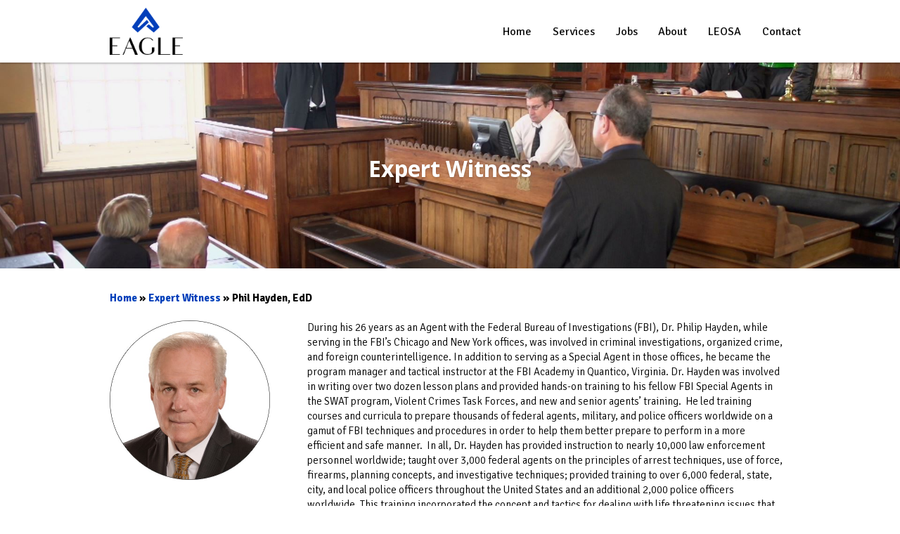

--- FILE ---
content_type: text/html; charset=UTF-8
request_url: https://www.eaglesecuritygroup.com/services/corporate/advisor/phil-hayden-edd/
body_size: 10632
content:
<!DOCTYPE html>
<html lang="en-US" xmlns:fb="https://www.facebook.com/2008/fbml" xmlns:addthis="https://www.addthis.com/help/api-spec" >

<head>

	<meta charset="utf-8">
	<meta http-equiv="Content-Type" content="text/html; charset=utf-8" />
	<meta http-equiv="X-UA-Compatible" content="IE=edge">
	<meta name="viewport" content="width=device-width, initial-scale=1.0, maximum-scale=1.0, user-scalable=no" />
	<meta name="X-FRAME-OPTIONS" content="ALLOW-FROM" />
	<meta http-equiv="Content-Security-Policy" content="default-src 'unsafe-inline' https:; upgrade-insecure-requests;" />

	<title>Phil Hayden, EdD - Eagle Security Group</title>

	<link rel="profile" href="http://gmpg.org/xfn/11" />
	<link rel="pingback" href="https://www.eaglesecuritygroup.com/xmlrpc.php" />

	<link rel="apple-touch-icon" sizes="180x180" href="/icons/apple-touch-icon.png?x53383">
	<link rel="icon" type="image/png" sizes="32x32" href="/icons/favicon-32x32.png?x53383">
	<link rel="icon" type="image/png" sizes="16x16" href="/icons/favicon-16x16.png?x53383">
	<link rel="manifest" href="/icons/site.webmanifest">
	<link rel="mask-icon" href="/icons/safari-pinned-tab.svg?x53383" color="#5bbad5">
	<link rel="shortcut icon" href="/icons/favicon.ico?x53383">
	<meta name="msapplication-TileColor" content="#ffc40d">
	<meta name="msapplication-config" content="/icons/browserconfig.xml">
	<meta name="theme-color" content="#ffffff">

	<script>
		function size_font(){var e=document.documentElement.clientWidth||document.body.clientWidth,n=e/120;document.documentElement.style.fontSize=n+"px"}size_font(),window.addEventListener?window.addEventListener("resize",size_font,!1):window.attachEvent("resize",size_font);
	</script>
		<link href="https://maxcdn.bootstrapcdn.com/font-awesome/4.7.0/css/font-awesome.min.css" rel="stylesheet">
	<meta name='robots' content='index, follow, max-image-preview:large, max-snippet:-1, max-video-preview:-1' />
	<style>img:is([sizes="auto" i], [sizes^="auto," i]) { contain-intrinsic-size: 3000px 1500px }</style>
	
	<!-- This site is optimized with the Yoast SEO plugin v25.6 - https://yoast.com/wordpress/plugins/seo/ -->
	<title>Phil Hayden, EdD - Eagle Security Group</title>
	<link rel="canonical" href="https://www.eaglesecuritygroup.com/services/corporate/advisor/phil-hayden-edd/" />
	<meta property="og:locale" content="en_US" />
	<meta property="og:type" content="article" />
	<meta property="og:title" content="Phil Hayden, EdD - Eagle Security Group" />
	<meta property="og:description" content="During his 26 years as an Agent with the Federal Bureau of Investigations (FBI), Dr. Philip Hayden, while serving in the FBI’s Chicago and New York offices, was involved in criminal investigations, organized crime, and foreign counterintelligence. In addition to serving as a Special Agent in those offices, he became the program manager and tactical..." />
	<meta property="og:url" content="https://www.eaglesecuritygroup.com/services/corporate/advisor/phil-hayden-edd/" />
	<meta property="og:site_name" content="Eagle Security Group" />
	<meta property="article:modified_time" content="2023-05-16T12:36:16+00:00" />
	<meta name="twitter:card" content="summary_large_image" />
	<meta name="twitter:label1" content="Est. reading time" />
	<meta name="twitter:data1" content="3 minutes" />
	<script type="application/ld+json" class="yoast-schema-graph">{"@context":"https://schema.org","@graph":[{"@type":"WebPage","@id":"https://www.eaglesecuritygroup.com/services/corporate/advisor/phil-hayden-edd/","url":"https://www.eaglesecuritygroup.com/services/corporate/advisor/phil-hayden-edd/","name":"Phil Hayden, EdD - Eagle Security Group","isPartOf":{"@id":"https://www.eaglesecuritygroup.com/#website"},"datePublished":"2022-11-06T12:58:04+00:00","dateModified":"2023-05-16T12:36:16+00:00","breadcrumb":{"@id":"https://www.eaglesecuritygroup.com/services/corporate/advisor/phil-hayden-edd/#breadcrumb"},"inLanguage":"en-US","potentialAction":[{"@type":"ReadAction","target":["https://www.eaglesecuritygroup.com/services/corporate/advisor/phil-hayden-edd/"]}]},{"@type":"BreadcrumbList","@id":"https://www.eaglesecuritygroup.com/services/corporate/advisor/phil-hayden-edd/#breadcrumb","itemListElement":[{"@type":"ListItem","position":1,"name":"Home","item":"https://www.eaglesecuritygroup.com/"},{"@type":"ListItem","position":2,"name":"Phil Hayden, EdD"}]},{"@type":"WebSite","@id":"https://www.eaglesecuritygroup.com/#website","url":"https://www.eaglesecuritygroup.com/","name":"Eagle Security Group","description":"Provider of security and risk management services.","potentialAction":[{"@type":"SearchAction","target":{"@type":"EntryPoint","urlTemplate":"https://www.eaglesecuritygroup.com/?s={search_term_string}"},"query-input":{"@type":"PropertyValueSpecification","valueRequired":true,"valueName":"search_term_string"}}],"inLanguage":"en-US"}]}</script>
	<!-- / Yoast SEO plugin. -->


<link rel='dns-prefetch' href='//s7.addthis.com' />
<link rel='dns-prefetch' href='//www.googletagmanager.com' />
<link rel='dns-prefetch' href='//fonts.googleapis.com' />
<link rel="alternate" type="application/rss+xml" title="Eagle Security Group &raquo; Feed" href="https://www.eaglesecuritygroup.com/feed/" />
<link rel="alternate" type="application/rss+xml" title="Eagle Security Group &raquo; Comments Feed" href="https://www.eaglesecuritygroup.com/comments/feed/" />
<script type="text/javascript">
/* <![CDATA[ */
window._wpemojiSettings = {"baseUrl":"https:\/\/s.w.org\/images\/core\/emoji\/16.0.1\/72x72\/","ext":".png","svgUrl":"https:\/\/s.w.org\/images\/core\/emoji\/16.0.1\/svg\/","svgExt":".svg","source":{"concatemoji":"https:\/\/www.eaglesecuritygroup.com\/wp-includes\/js\/wp-emoji-release.min.js?ver=6.8.3"}};
/*! This file is auto-generated */
!function(s,n){var o,i,e;function c(e){try{var t={supportTests:e,timestamp:(new Date).valueOf()};sessionStorage.setItem(o,JSON.stringify(t))}catch(e){}}function p(e,t,n){e.clearRect(0,0,e.canvas.width,e.canvas.height),e.fillText(t,0,0);var t=new Uint32Array(e.getImageData(0,0,e.canvas.width,e.canvas.height).data),a=(e.clearRect(0,0,e.canvas.width,e.canvas.height),e.fillText(n,0,0),new Uint32Array(e.getImageData(0,0,e.canvas.width,e.canvas.height).data));return t.every(function(e,t){return e===a[t]})}function u(e,t){e.clearRect(0,0,e.canvas.width,e.canvas.height),e.fillText(t,0,0);for(var n=e.getImageData(16,16,1,1),a=0;a<n.data.length;a++)if(0!==n.data[a])return!1;return!0}function f(e,t,n,a){switch(t){case"flag":return n(e,"\ud83c\udff3\ufe0f\u200d\u26a7\ufe0f","\ud83c\udff3\ufe0f\u200b\u26a7\ufe0f")?!1:!n(e,"\ud83c\udde8\ud83c\uddf6","\ud83c\udde8\u200b\ud83c\uddf6")&&!n(e,"\ud83c\udff4\udb40\udc67\udb40\udc62\udb40\udc65\udb40\udc6e\udb40\udc67\udb40\udc7f","\ud83c\udff4\u200b\udb40\udc67\u200b\udb40\udc62\u200b\udb40\udc65\u200b\udb40\udc6e\u200b\udb40\udc67\u200b\udb40\udc7f");case"emoji":return!a(e,"\ud83e\udedf")}return!1}function g(e,t,n,a){var r="undefined"!=typeof WorkerGlobalScope&&self instanceof WorkerGlobalScope?new OffscreenCanvas(300,150):s.createElement("canvas"),o=r.getContext("2d",{willReadFrequently:!0}),i=(o.textBaseline="top",o.font="600 32px Arial",{});return e.forEach(function(e){i[e]=t(o,e,n,a)}),i}function t(e){var t=s.createElement("script");t.src=e,t.defer=!0,s.head.appendChild(t)}"undefined"!=typeof Promise&&(o="wpEmojiSettingsSupports",i=["flag","emoji"],n.supports={everything:!0,everythingExceptFlag:!0},e=new Promise(function(e){s.addEventListener("DOMContentLoaded",e,{once:!0})}),new Promise(function(t){var n=function(){try{var e=JSON.parse(sessionStorage.getItem(o));if("object"==typeof e&&"number"==typeof e.timestamp&&(new Date).valueOf()<e.timestamp+604800&&"object"==typeof e.supportTests)return e.supportTests}catch(e){}return null}();if(!n){if("undefined"!=typeof Worker&&"undefined"!=typeof OffscreenCanvas&&"undefined"!=typeof URL&&URL.createObjectURL&&"undefined"!=typeof Blob)try{var e="postMessage("+g.toString()+"("+[JSON.stringify(i),f.toString(),p.toString(),u.toString()].join(",")+"));",a=new Blob([e],{type:"text/javascript"}),r=new Worker(URL.createObjectURL(a),{name:"wpTestEmojiSupports"});return void(r.onmessage=function(e){c(n=e.data),r.terminate(),t(n)})}catch(e){}c(n=g(i,f,p,u))}t(n)}).then(function(e){for(var t in e)n.supports[t]=e[t],n.supports.everything=n.supports.everything&&n.supports[t],"flag"!==t&&(n.supports.everythingExceptFlag=n.supports.everythingExceptFlag&&n.supports[t]);n.supports.everythingExceptFlag=n.supports.everythingExceptFlag&&!n.supports.flag,n.DOMReady=!1,n.readyCallback=function(){n.DOMReady=!0}}).then(function(){return e}).then(function(){var e;n.supports.everything||(n.readyCallback(),(e=n.source||{}).concatemoji?t(e.concatemoji):e.wpemoji&&e.twemoji&&(t(e.twemoji),t(e.wpemoji)))}))}((window,document),window._wpemojiSettings);
/* ]]> */
</script>
<style id='wp-emoji-styles-inline-css' type='text/css'>

	img.wp-smiley, img.emoji {
		display: inline !important;
		border: none !important;
		box-shadow: none !important;
		height: 1em !important;
		width: 1em !important;
		margin: 0 0.07em !important;
		vertical-align: -0.1em !important;
		background: none !important;
		padding: 0 !important;
	}
</style>
<link rel="stylesheet" href="https://www.eaglesecuritygroup.com/wp-content/cache/minify/a5ff7.css?x53383" media="all" />

<style id='classic-theme-styles-inline-css' type='text/css'>
/*! This file is auto-generated */
.wp-block-button__link{color:#fff;background-color:#32373c;border-radius:9999px;box-shadow:none;text-decoration:none;padding:calc(.667em + 2px) calc(1.333em + 2px);font-size:1.125em}.wp-block-file__button{background:#32373c;color:#fff;text-decoration:none}
</style>
<style id='global-styles-inline-css' type='text/css'>
:root{--wp--preset--aspect-ratio--square: 1;--wp--preset--aspect-ratio--4-3: 4/3;--wp--preset--aspect-ratio--3-4: 3/4;--wp--preset--aspect-ratio--3-2: 3/2;--wp--preset--aspect-ratio--2-3: 2/3;--wp--preset--aspect-ratio--16-9: 16/9;--wp--preset--aspect-ratio--9-16: 9/16;--wp--preset--color--black: #000000;--wp--preset--color--cyan-bluish-gray: #abb8c3;--wp--preset--color--white: #ffffff;--wp--preset--color--pale-pink: #f78da7;--wp--preset--color--vivid-red: #cf2e2e;--wp--preset--color--luminous-vivid-orange: #ff6900;--wp--preset--color--luminous-vivid-amber: #fcb900;--wp--preset--color--light-green-cyan: #7bdcb5;--wp--preset--color--vivid-green-cyan: #00d084;--wp--preset--color--pale-cyan-blue: #8ed1fc;--wp--preset--color--vivid-cyan-blue: #0693e3;--wp--preset--color--vivid-purple: #9b51e0;--wp--preset--gradient--vivid-cyan-blue-to-vivid-purple: linear-gradient(135deg,rgba(6,147,227,1) 0%,rgb(155,81,224) 100%);--wp--preset--gradient--light-green-cyan-to-vivid-green-cyan: linear-gradient(135deg,rgb(122,220,180) 0%,rgb(0,208,130) 100%);--wp--preset--gradient--luminous-vivid-amber-to-luminous-vivid-orange: linear-gradient(135deg,rgba(252,185,0,1) 0%,rgba(255,105,0,1) 100%);--wp--preset--gradient--luminous-vivid-orange-to-vivid-red: linear-gradient(135deg,rgba(255,105,0,1) 0%,rgb(207,46,46) 100%);--wp--preset--gradient--very-light-gray-to-cyan-bluish-gray: linear-gradient(135deg,rgb(238,238,238) 0%,rgb(169,184,195) 100%);--wp--preset--gradient--cool-to-warm-spectrum: linear-gradient(135deg,rgb(74,234,220) 0%,rgb(151,120,209) 20%,rgb(207,42,186) 40%,rgb(238,44,130) 60%,rgb(251,105,98) 80%,rgb(254,248,76) 100%);--wp--preset--gradient--blush-light-purple: linear-gradient(135deg,rgb(255,206,236) 0%,rgb(152,150,240) 100%);--wp--preset--gradient--blush-bordeaux: linear-gradient(135deg,rgb(254,205,165) 0%,rgb(254,45,45) 50%,rgb(107,0,62) 100%);--wp--preset--gradient--luminous-dusk: linear-gradient(135deg,rgb(255,203,112) 0%,rgb(199,81,192) 50%,rgb(65,88,208) 100%);--wp--preset--gradient--pale-ocean: linear-gradient(135deg,rgb(255,245,203) 0%,rgb(182,227,212) 50%,rgb(51,167,181) 100%);--wp--preset--gradient--electric-grass: linear-gradient(135deg,rgb(202,248,128) 0%,rgb(113,206,126) 100%);--wp--preset--gradient--midnight: linear-gradient(135deg,rgb(2,3,129) 0%,rgb(40,116,252) 100%);--wp--preset--font-size--small: 13px;--wp--preset--font-size--medium: 20px;--wp--preset--font-size--large: 36px;--wp--preset--font-size--x-large: 42px;--wp--preset--spacing--20: 0.44rem;--wp--preset--spacing--30: 0.67rem;--wp--preset--spacing--40: 1rem;--wp--preset--spacing--50: 1.5rem;--wp--preset--spacing--60: 2.25rem;--wp--preset--spacing--70: 3.38rem;--wp--preset--spacing--80: 5.06rem;--wp--preset--shadow--natural: 6px 6px 9px rgba(0, 0, 0, 0.2);--wp--preset--shadow--deep: 12px 12px 50px rgba(0, 0, 0, 0.4);--wp--preset--shadow--sharp: 6px 6px 0px rgba(0, 0, 0, 0.2);--wp--preset--shadow--outlined: 6px 6px 0px -3px rgba(255, 255, 255, 1), 6px 6px rgba(0, 0, 0, 1);--wp--preset--shadow--crisp: 6px 6px 0px rgba(0, 0, 0, 1);}:where(.is-layout-flex){gap: 0.5em;}:where(.is-layout-grid){gap: 0.5em;}body .is-layout-flex{display: flex;}.is-layout-flex{flex-wrap: wrap;align-items: center;}.is-layout-flex > :is(*, div){margin: 0;}body .is-layout-grid{display: grid;}.is-layout-grid > :is(*, div){margin: 0;}:where(.wp-block-columns.is-layout-flex){gap: 2em;}:where(.wp-block-columns.is-layout-grid){gap: 2em;}:where(.wp-block-post-template.is-layout-flex){gap: 1.25em;}:where(.wp-block-post-template.is-layout-grid){gap: 1.25em;}.has-black-color{color: var(--wp--preset--color--black) !important;}.has-cyan-bluish-gray-color{color: var(--wp--preset--color--cyan-bluish-gray) !important;}.has-white-color{color: var(--wp--preset--color--white) !important;}.has-pale-pink-color{color: var(--wp--preset--color--pale-pink) !important;}.has-vivid-red-color{color: var(--wp--preset--color--vivid-red) !important;}.has-luminous-vivid-orange-color{color: var(--wp--preset--color--luminous-vivid-orange) !important;}.has-luminous-vivid-amber-color{color: var(--wp--preset--color--luminous-vivid-amber) !important;}.has-light-green-cyan-color{color: var(--wp--preset--color--light-green-cyan) !important;}.has-vivid-green-cyan-color{color: var(--wp--preset--color--vivid-green-cyan) !important;}.has-pale-cyan-blue-color{color: var(--wp--preset--color--pale-cyan-blue) !important;}.has-vivid-cyan-blue-color{color: var(--wp--preset--color--vivid-cyan-blue) !important;}.has-vivid-purple-color{color: var(--wp--preset--color--vivid-purple) !important;}.has-black-background-color{background-color: var(--wp--preset--color--black) !important;}.has-cyan-bluish-gray-background-color{background-color: var(--wp--preset--color--cyan-bluish-gray) !important;}.has-white-background-color{background-color: var(--wp--preset--color--white) !important;}.has-pale-pink-background-color{background-color: var(--wp--preset--color--pale-pink) !important;}.has-vivid-red-background-color{background-color: var(--wp--preset--color--vivid-red) !important;}.has-luminous-vivid-orange-background-color{background-color: var(--wp--preset--color--luminous-vivid-orange) !important;}.has-luminous-vivid-amber-background-color{background-color: var(--wp--preset--color--luminous-vivid-amber) !important;}.has-light-green-cyan-background-color{background-color: var(--wp--preset--color--light-green-cyan) !important;}.has-vivid-green-cyan-background-color{background-color: var(--wp--preset--color--vivid-green-cyan) !important;}.has-pale-cyan-blue-background-color{background-color: var(--wp--preset--color--pale-cyan-blue) !important;}.has-vivid-cyan-blue-background-color{background-color: var(--wp--preset--color--vivid-cyan-blue) !important;}.has-vivid-purple-background-color{background-color: var(--wp--preset--color--vivid-purple) !important;}.has-black-border-color{border-color: var(--wp--preset--color--black) !important;}.has-cyan-bluish-gray-border-color{border-color: var(--wp--preset--color--cyan-bluish-gray) !important;}.has-white-border-color{border-color: var(--wp--preset--color--white) !important;}.has-pale-pink-border-color{border-color: var(--wp--preset--color--pale-pink) !important;}.has-vivid-red-border-color{border-color: var(--wp--preset--color--vivid-red) !important;}.has-luminous-vivid-orange-border-color{border-color: var(--wp--preset--color--luminous-vivid-orange) !important;}.has-luminous-vivid-amber-border-color{border-color: var(--wp--preset--color--luminous-vivid-amber) !important;}.has-light-green-cyan-border-color{border-color: var(--wp--preset--color--light-green-cyan) !important;}.has-vivid-green-cyan-border-color{border-color: var(--wp--preset--color--vivid-green-cyan) !important;}.has-pale-cyan-blue-border-color{border-color: var(--wp--preset--color--pale-cyan-blue) !important;}.has-vivid-cyan-blue-border-color{border-color: var(--wp--preset--color--vivid-cyan-blue) !important;}.has-vivid-purple-border-color{border-color: var(--wp--preset--color--vivid-purple) !important;}.has-vivid-cyan-blue-to-vivid-purple-gradient-background{background: var(--wp--preset--gradient--vivid-cyan-blue-to-vivid-purple) !important;}.has-light-green-cyan-to-vivid-green-cyan-gradient-background{background: var(--wp--preset--gradient--light-green-cyan-to-vivid-green-cyan) !important;}.has-luminous-vivid-amber-to-luminous-vivid-orange-gradient-background{background: var(--wp--preset--gradient--luminous-vivid-amber-to-luminous-vivid-orange) !important;}.has-luminous-vivid-orange-to-vivid-red-gradient-background{background: var(--wp--preset--gradient--luminous-vivid-orange-to-vivid-red) !important;}.has-very-light-gray-to-cyan-bluish-gray-gradient-background{background: var(--wp--preset--gradient--very-light-gray-to-cyan-bluish-gray) !important;}.has-cool-to-warm-spectrum-gradient-background{background: var(--wp--preset--gradient--cool-to-warm-spectrum) !important;}.has-blush-light-purple-gradient-background{background: var(--wp--preset--gradient--blush-light-purple) !important;}.has-blush-bordeaux-gradient-background{background: var(--wp--preset--gradient--blush-bordeaux) !important;}.has-luminous-dusk-gradient-background{background: var(--wp--preset--gradient--luminous-dusk) !important;}.has-pale-ocean-gradient-background{background: var(--wp--preset--gradient--pale-ocean) !important;}.has-electric-grass-gradient-background{background: var(--wp--preset--gradient--electric-grass) !important;}.has-midnight-gradient-background{background: var(--wp--preset--gradient--midnight) !important;}.has-small-font-size{font-size: var(--wp--preset--font-size--small) !important;}.has-medium-font-size{font-size: var(--wp--preset--font-size--medium) !important;}.has-large-font-size{font-size: var(--wp--preset--font-size--large) !important;}.has-x-large-font-size{font-size: var(--wp--preset--font-size--x-large) !important;}
:where(.wp-block-post-template.is-layout-flex){gap: 1.25em;}:where(.wp-block-post-template.is-layout-grid){gap: 1.25em;}
:where(.wp-block-columns.is-layout-flex){gap: 2em;}:where(.wp-block-columns.is-layout-grid){gap: 2em;}
:root :where(.wp-block-pullquote){font-size: 1.5em;line-height: 1.6;}
</style>
<link rel="stylesheet" href="https://www.eaglesecuritygroup.com/wp-content/cache/minify/4c431.css?x53383" media="all" />

<style id='contact-form-7-inline-css' type='text/css'>
.wpcf7 .wpcf7-recaptcha iframe {margin-bottom: 0;}.wpcf7 .wpcf7-recaptcha[data-align="center"] > div {margin: 0 auto;}.wpcf7 .wpcf7-recaptcha[data-align="right"] > div {margin: 0 0 0 auto;}
</style>
<link rel='stylesheet' id='google-fonts-css' href='https://fonts.googleapis.com/css?family=Open+Sans%3A400%2C700%7CRoboto%3A300%2C300i%2C400%2C400i%2C700%2C700i%7CMerriweather%3A300%2C400%2C700%7CSignika%3A300%2C400%2C600%2C700&#038;ver=6.8.3' type='text/css' media='all' />
<link rel="stylesheet" href="https://www.eaglesecuritygroup.com/wp-content/cache/minify/ad91a.css?x53383" media="all" />




<!-- Google tag (gtag.js) snippet added by Site Kit -->
<!-- Google Analytics snippet added by Site Kit -->
<script type="text/javascript" src="https://www.googletagmanager.com/gtag/js?id=GT-KVFV33D" id="google_gtagjs-js" async></script>
<script type="text/javascript" id="google_gtagjs-js-after">
/* <![CDATA[ */
window.dataLayer = window.dataLayer || [];function gtag(){dataLayer.push(arguments);}
gtag("set","linker",{"domains":["www.eaglesecuritygroup.com"]});
gtag("js", new Date());
gtag("set", "developer_id.dZTNiMT", true);
gtag("config", "GT-KVFV33D");
/* ]]> */
</script>
<link rel="https://api.w.org/" href="https://www.eaglesecuritygroup.com/wp-json/" /><link rel="EditURI" type="application/rsd+xml" title="RSD" href="https://www.eaglesecuritygroup.com/xmlrpc.php?rsd" />
<meta name="generator" content="WordPress 6.8.3" />
<link rel='shortlink' href='https://www.eaglesecuritygroup.com/?p=17791' />
<link rel="alternate" title="oEmbed (JSON)" type="application/json+oembed" href="https://www.eaglesecuritygroup.com/wp-json/oembed/1.0/embed?url=https%3A%2F%2Fwww.eaglesecuritygroup.com%2Fservices%2Fcorporate%2Fadvisor%2Fphil-hayden-edd%2F" />
<link rel="alternate" title="oEmbed (XML)" type="text/xml+oembed" href="https://www.eaglesecuritygroup.com/wp-json/oembed/1.0/embed?url=https%3A%2F%2Fwww.eaglesecuritygroup.com%2Fservices%2Fcorporate%2Fadvisor%2Fphil-hayden-edd%2F&#038;format=xml" />
<meta name="generator" content="Site Kit by Google 1.170.0" />	<!-- Global site tag (gtag.js) - Google Analytics -->
	<script async src="https://www.googletagmanager.com/gtag/js?id=UA-69695209-14"></script>
	<script>
	  window.dataLayer = window.dataLayer || [];
	  function gtag(){dataLayer.push(arguments);}
	  gtag('js', new Date());

	  gtag('config', 'UA-69695209-14');
	</script>

</head>

<body class="wp-singular advisors-template-default single single-advisors postid-17791 wp-theme-eagle">

	<div class="mobile-nav">
		<div class="close-mobile-nav"><i class="fa fa-times"></i></div>
		<nav>
			<div class="menu-main-nav-container"><ul id="menu-main-nav" class="menu"><li id="menu-item-16588" class="menu-item menu-item-type-post_type menu-item-object-page menu-item-home menu-item-16588"><a href="https://www.eaglesecuritygroup.com/">Home</a></li>
<li id="menu-item-18076" class="menu-item menu-item-type-custom menu-item-object-custom menu-item-has-children menu-item-18076"><a>Services</a>
<ul class="sub-menu">
	<li id="menu-item-15981" class="menu-item menu-item-type-post_type menu-item-object-page menu-item-15981"><a href="https://www.eaglesecuritygroup.com/contract-security/">Contract Security</a></li>
	<li id="menu-item-16150" class="menu-item menu-item-type-post_type menu-item-object-page menu-item-16150"><a href="https://www.eaglesecuritygroup.com/expert-witness/">Expert Witness</a></li>
	<li id="menu-item-15987" class="menu-item menu-item-type-post_type menu-item-object-page menu-item-15987"><a href="https://www.eaglesecuritygroup.com/govcon/">GovCon</a></li>
</ul>
</li>
<li id="menu-item-17141" class="menu-item menu-item-type-post_type menu-item-object-page menu-item-17141"><a href="https://www.eaglesecuritygroup.com/jobs/">Jobs</a></li>
<li id="menu-item-15998" class="menu-item menu-item-type-post_type menu-item-object-page menu-item-15998"><a href="https://www.eaglesecuritygroup.com/about/">About</a></li>
<li id="menu-item-18180" class="menu-item menu-item-type-post_type menu-item-object-page menu-item-18180"><a href="https://www.eaglesecuritygroup.com/leosa/">LEOSA</a></li>
<li id="menu-item-18075" class="menu-item menu-item-type-custom menu-item-object-custom menu-item-18075"><a href="#contact">Contact</a></li>
</ul></div>        </nav>
	</div>

	<header>
    	<div class="nav-header">
			<div class="container">
				<div class="logo">
					<a href="https://www.eaglesecuritygroup.com" title="Eagle Security Group">
						<img src="https://www.eaglesecuritygroup.com/wp-content/themes/eagle/images/logo.png?x53383" alt="Eagle Security Group" />
					</a>
				</div>

			   <div class="navbar-header">
				   <button type="button" class="navbar-toggle collapsed" data-toggle="collapse" data-target="#navbar" aria-expanded="false" aria-controls="navbar">
						<span class="icon-bar"></span>
						<span class="icon-bar"></span>
						<span class="icon-bar"></span>
				   </button>
			   </div>

				<div class="collapse row">
					<nav>
						<div class="menu-main-nav-container"><ul id="menu-main-nav-1" class="menu"><li class="menu-item menu-item-type-post_type menu-item-object-page menu-item-home menu-item-16588"><a href="https://www.eaglesecuritygroup.com/">Home</a></li>
<li class="menu-item menu-item-type-custom menu-item-object-custom menu-item-has-children menu-item-18076"><a>Services</a>
<ul class="sub-menu">
	<li class="menu-item menu-item-type-post_type menu-item-object-page menu-item-15981"><a href="https://www.eaglesecuritygroup.com/contract-security/">Contract Security</a></li>
	<li class="menu-item menu-item-type-post_type menu-item-object-page menu-item-16150"><a href="https://www.eaglesecuritygroup.com/expert-witness/">Expert Witness</a></li>
	<li class="menu-item menu-item-type-post_type menu-item-object-page menu-item-15987"><a href="https://www.eaglesecuritygroup.com/govcon/">GovCon</a></li>
</ul>
</li>
<li class="menu-item menu-item-type-post_type menu-item-object-page menu-item-17141"><a href="https://www.eaglesecuritygroup.com/jobs/">Jobs</a></li>
<li class="menu-item menu-item-type-post_type menu-item-object-page menu-item-15998"><a href="https://www.eaglesecuritygroup.com/about/">About</a></li>
<li class="menu-item menu-item-type-post_type menu-item-object-page menu-item-18180"><a href="https://www.eaglesecuritygroup.com/leosa/">LEOSA</a></li>
<li class="menu-item menu-item-type-custom menu-item-object-custom menu-item-18075"><a href="#contact">Contact</a></li>
</ul></div>					</nav>
				</div>
			</div>
		</div>
	</header>

			<div class="breadcrumbs">
			<div class="container">
				<p id="breadcrumbs"><span><span><a href="https://www.eaglesecuritygroup.com/">Home</a></span> » <span class="breadcrumb_last" aria-current="page"><strong>Phil Hayden, EdD</strong></span></span></p>			</div>
		</div>
	

	<div class="wrapper">
<!-- pageStart -->

	<main id="main" class="main subpage-main" role="main">
				<section id="header" data-parallax="scroll" data-image-src="https://www.eaglesecuritygroup.com/wp-content/uploads/2019/06/expertwitness.jpg?x53383">
			<div class="section-top" data-aos="fade-up" data-aos-once="true">
				<h1>Expert Witness</h1>
			</div>
		</section>
		<section id="subpage" class="clearfix">
		<div class="container">
		<p id="breadcrumbs"><span><span><a href="https://www.eaglesecuritygroup.com/">Home</a> » <a href="https://www.eaglesecuritygroup.com/expert-witness/">Expert Witness</a> » <strong class="breadcrumb_last" aria-current="page">Phil Hayden, EdD</strong></span></span></p>
</div>
			<div class="container top-content ew-page  ew-page-e">
        <div class="sidebar-content">
          <!-- <h3>Phil Hayden, EdD</h3> -->
          <img src="https://www.eaglesecuritygroup.com/wp-content/uploads/2023/05/Hayden-Phil-Website-Photo-Circle.jpg?x53383" alt="Headshot">
        </div>
				<div class="content">
					<div class="content-area" data-aos="fade-up" data-aos-once="true"><div class="at-above-post addthis_tool" data-url="https://www.eaglesecuritygroup.com/services/corporate/advisor/phil-hayden-edd/"></div><p>During his 26 years as an Agent with the Federal Bureau of Investigations (FBI), Dr. Philip Hayden, while serving in the FBI’s Chicago and New York offices, was involved in criminal investigations, organized crime, and foreign counterintelligence. In addition to serving as a Special Agent in those offices, he became the program manager and tactical instructor at the FBI Academy in Quantico, Virginia. Dr. Hayden was involved in writing over two dozen lesson plans and provided hands-on training to his fellow FBI Special Agents in the SWAT program, Violent Crimes Task Forces, and new and senior agents’ training.  He led training courses and curricula to prepare thousands of federal agents, military, and police officers worldwide on a gamut of FBI techniques and procedures in order to help them better prepare to perform in a more efficient and safe manner.  In all, Dr. Hayden has provided instruction to nearly 10,000 law enforcement personnel worldwide; taught over 3,000 federal agents on the principles of arrest techniques, use of force, firearms, planning concepts, and investigative techniques; provided training to over 6,000 federal, state, city, and local police officers throughout the United States and an additional 2,000 police officers worldwide. This training incorporated the concept and tactics for dealing with life threatening issues that impact safety and survival.  This program, which was designed, developed and implemented by Dr. Hayden, was called the Law Enforcement Training for Safety and Survival.  This program set the stage to teach law enforcement officers how to conduct arrests with potentially violent subjects in a way that enhances the officer’s safety and the safety of other innocent persons as well as the subject.   Twenty years later, it is still being taught within the FBI.</p>
<p>Dr. Hayden entered the US Army as a Private in 1964 and eighteen months later, was commissioned as a 2<sup>nd</sup> Lieutenant in the Infantry.  In 1966, he was assigned to the 173<sup>rd</sup> Airborne group and after being seriously wounded in Vietnam, was retired as a Captain in 1968.  He received training in infantry, demolitions, sniper, survival school, as well as airborne, ranger, pathfinder and jungle schools. Dr. Hayden was awarded the Purple Heart, Vietnamese Cross of Gallantry, Conspicuous Service Cross, Army Commendation and Bronze Star for Valor, as well as the Distinguished Service Cross (DSC), which is awarded for extraordinary heroism.</p>
<p>With a Doctorate in Education, Dr. Hayden has built upon his extensive education and experience to become a consultant and court-certified expert witness, providing testimony in federal, state, county and district courts in criminal and civil cases for both plaintiff and defense matters.  He has been certified by the Force Science Institute on the mix of human dynamics involved in the complicated, confusing and controversial uses of force by police and is also one of the their original Board Members.  Dr. Hayden currently serves as a law enforcement expert for Eagle Security Group where he provides training, consultation, litigation support and expert witness testimony in the areas of:<em> Use of Force; Police Tactics for Making Arrests; Use of Electronic Control Devices; Appropriateness of Law Enforcement Training; SWAT and Sniper Utilization; Tactical Training including Firearms and Rappelling; and Mental Mindset During High-Risk Situations</em>.</p>
<!-- AddThis Advanced Settings above via filter on the_content --><!-- AddThis Advanced Settings below via filter on the_content --><!-- AddThis Advanced Settings generic via filter on the_content --><!-- AddThis Share Buttons above via filter on the_content --><!-- AddThis Share Buttons below via filter on the_content --><div class="at-below-post addthis_tool" data-url="https://www.eaglesecuritygroup.com/services/corporate/advisor/phil-hayden-edd/"></div><!-- AddThis Share Buttons generic via filter on the_content --></div>
									</div>
			</div>
		</section>
	</main>

<!-- pageEnd -->

		<footer id="contact">
			<div class="container">
				<div class="footer-top">
					<div class="col1">
						<h2>Company</h2>
						<div class="nav">
							<p class="nav-item">
								<a href="/contract-security/">Contract Security</a>
							</p>
							<p class="nav-item">
								<a href="/expert-witness/">Expert Witness</a>
							</p>
							<p class="nav-item">
								<a href="/govcon/">GovCon</a>
							</p>	
							<p class="nav-item">
								<a href="/jobs/">Jobs</a>
							</p>
							<p class="nav-item">
								<a href="/about/">About</a>
							</p>
							<p class="nav-item">
								<a href="/leosa/">LEOSA</a>
							</p>
						</div>
					</div>
					<div class="col2">
						<h2>Locations</h2>
						<p><strong>Florida</strong><br />
2054 Vista Parkway Emerald View, #400<br />
West Palm Beach, FL 33411</p>
<p><strong>Maryland</strong><br />
6701 Democracy Blvd., Suite 300<br />
Bethesda, MD 20817</p>
<p><strong>Montana</strong><br />
5 W Mendenhall St., Suite 202<br />
Bozeman, MT 59715-3566</p>
<p><strong>Virginia – Headquarters</strong><br />
1380 Central Park Blvd., Suite 202<br />
Fredericksburg, VA 22401</p>
<p><strong>Washington</strong><br />
506 2nd Ave., Suite 1400<br />
Seattle, WA 98104-2329</p>
					</div>
					<div class="col3">
						<h2>Security Licenses</h2>
						<p>Arkansas: CMPY.0003437</p>
<p>Florida: A 2400293, B 2500138</p>
<p>Maryland: 106-5746</p>
<p>Montana: PSP-EPI-LIC-35735</p>
<p>North Carolina: 285299-GP</p>
<p>Virginia: 11-5107, 88-1535</p>
<p>Washington State: 20115167</p>
<p>&nbsp;</p>
<p><strong>SUBCONTRACTOR LINKS<br />
</strong><a href="https://wkf.ms/4mnIuE8" target="_blank" rel="noopener">Onboarding</a></p>
<p>&nbsp;</p>
<p><strong>EMPLOYEE/1099 LINKS</strong></p>
<p><a href="https://accounts.intuit.com/app/sign-in?app_group=QBTime&amp;asset_alias=Intuit.qbshared.tsheets" target="_blank" rel="noopener">Time Reporting</a><br />
<a href="https://app.ramp.com/sign-in" target="_blank" rel="noopener">Expense Reporting</a><br />
<a href="https://app.navan.com/app/user2/auth/eyJwcmV2aW91c1JvdXRlIjoiL2FwcC91c2VyMi8ifQ%3D%3D" target="_blank" rel="noopener">Travel Reservations</a><br />
<a href="https://wwws.betterment.com/app/login" target="_blank" rel="noopener">401(k) Retirement</a><br />
<a href="https://www.employeenavigator.com/" target="_blank" rel="noopener">Employee Benefits</a><br />
<a href="https://eagle.namely.com/users/login" target="_blank" rel="noopener">HR Portal &#8211; Namely</a><br />
<a href="https://forms.monday.com/forms/2e2c5975d06e9f61db535b3b7c989561?r=use1" target="_blank" rel="noopener">Manager Reporting Form</a></p>
<p>&nbsp;</p>
<p><strong><br />
CONTACT</strong></p>
<p>Phone: 540.548.4060<br />
Fax: 540.301.1396</p>
<p>&nbsp;</p>
					</div>
					
									</div>
				<div class="footer-middle row">
					<div class="left">
					<div class="logo">
						<a href="https://www.eaglesecuritygroup.com" title="Eagle Security Group">
								<img src="https://www.eaglesecuritygroup.com/wp-content/themes/eagle/images/logo-white.png?x53383" alt="Eagle Security Group" />
						</a>
					</div>
					<p>Connect With Us</p>
						<nav class="social-nav">
							<ul>
																<li>
								<a href="https://www.linkedin.com/company/eagle-security-group-inc-/" target="_blank"><i class="fa fa-linkedin-square" aria-hidden="true"></i></a>
								</li>
							</ul>
						</nav>
					</div>
				</div>
				<div class="footer-bottom row">
					<div class="copright">Copyright 2026 Eagle Security Group. All Rights Reserved.</div>
				</div>
			</div>
		</footer>

	</div> <!--/wrapper-->

	
	

<script type="speculationrules">
{"prefetch":[{"source":"document","where":{"and":[{"href_matches":"\/*"},{"not":{"href_matches":["\/wp-*.php","\/wp-admin\/*","\/wp-content\/uploads\/*","\/wp-content\/*","\/wp-content\/plugins\/*","\/wp-content\/themes\/eagle\/*","\/*\\?(.+)"]}},{"not":{"selector_matches":"a[rel~=\"nofollow\"]"}},{"not":{"selector_matches":".no-prefetch, .no-prefetch a"}}]},"eagerness":"conservative"}]}
</script>
<script data-cfasync="false" type="text/javascript">if (window.addthis_product === undefined) { window.addthis_product = "wpp"; } if (window.wp_product_version === undefined) { window.wp_product_version = "wpp-6.2.7"; } if (window.addthis_share === undefined) { window.addthis_share = {}; } if (window.addthis_config === undefined) { window.addthis_config = {"data_track_clickback":true,"ignore_server_config":true,"ui_atversion":"300"}; } if (window.addthis_layers === undefined) { window.addthis_layers = {}; } if (window.addthis_layers_tools === undefined) { window.addthis_layers_tools = [{"sharetoolbox":{"numPreferredServices":3,"counts":"none","size":"32px","style":"fixed","shareCountThreshold":0,"services":"facebook,twitter,linkedin","elements":".addthis_inline_share_toolbox_fpv9,.at-below-post"}}]; } else { window.addthis_layers_tools.push({"sharetoolbox":{"numPreferredServices":3,"counts":"none","size":"32px","style":"fixed","shareCountThreshold":0,"services":"facebook,twitter,linkedin","elements":".addthis_inline_share_toolbox_fpv9,.at-below-post"}});  } if (window.addthis_plugin_info === undefined) { window.addthis_plugin_info = {"info_status":"enabled","cms_name":"WordPress","plugin_name":"Share Buttons by AddThis","plugin_version":"6.2.7","plugin_mode":"WordPress","anonymous_profile_id":"wp-cd2b5af663dbb7fe367c96cb80db7377","page_info":{"template":"posts","post_type":"advisors"},"sharing_enabled_on_post_via_metabox":false}; } 
                    (function() {
                      var first_load_interval_id = setInterval(function () {
                        if (typeof window.addthis !== 'undefined') {
                          window.clearInterval(first_load_interval_id);
                          if (typeof window.addthis_layers !== 'undefined' && Object.getOwnPropertyNames(window.addthis_layers).length > 0) {
                            window.addthis.layers(window.addthis_layers);
                          }
                          if (Array.isArray(window.addthis_layers_tools)) {
                            for (i = 0; i < window.addthis_layers_tools.length; i++) {
                              window.addthis.layers(window.addthis_layers_tools[i]);
                            }
                          }
                        }
                     },1000)
                    }());
                </script>
<script  src="https://www.eaglesecuritygroup.com/wp-content/cache/minify/501dc.js?x53383"></script>

<script type="text/javascript" id="wp-i18n-js-after">
/* <![CDATA[ */
wp.i18n.setLocaleData( { 'text direction\u0004ltr': [ 'ltr' ] } );
/* ]]> */
</script>
<script  src="https://www.eaglesecuritygroup.com/wp-content/cache/minify/1f540.js?x53383"></script>

<script type="text/javascript" id="contact-form-7-js-before">
/* <![CDATA[ */
var wpcf7 = {
    "api": {
        "root": "https:\/\/www.eaglesecuritygroup.com\/wp-json\/",
        "namespace": "contact-form-7\/v1"
    },
    "cached": 1
};
/* ]]> */
</script>

<script  src="https://www.eaglesecuritygroup.com/wp-content/cache/minify/60a05.js?x53383"></script>

<script type="text/javascript" src="https://s7.addthis.com/js/300/addthis_widget.js?ver=6.8.3#pubid=wp-cd2b5af663dbb7fe367c96cb80db7377" id="addthis_widget-js"></script>

<script  src="https://www.eaglesecuritygroup.com/wp-content/cache/minify/3ae5d.js?x53383"></script>

</body>

</html>
<!--
Performance optimized by W3 Total Cache. Learn more: https://www.boldgrid.com/w3-total-cache/

Page Caching using Disk: Enhanced 
Minified using Disk

Served from: www.eaglesecuritygroup.com @ 2026-01-22 12:19:08 by W3 Total Cache
-->